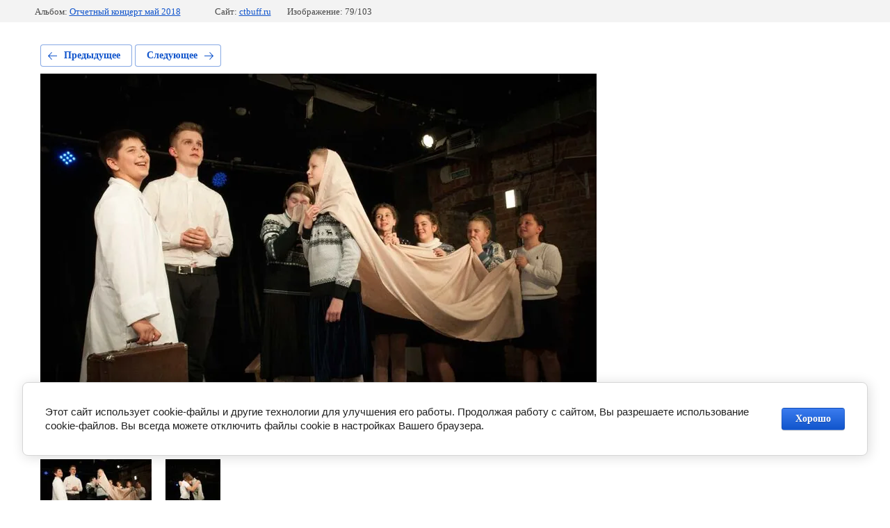

--- FILE ---
content_type: text/html; charset=utf-8
request_url: https://ctbuff.ru/nashi-fotografii/photo/646652409
body_size: 2602
content:
			
	
	
	




	






	<!doctype html>
	<html lang="ru">
	<head>
		<meta charset="UTF-8">
		<meta name="robots" content="all"/>
		<title>вафельное-сердце_старшая-группа024</title>
<!-- assets.top -->
<meta property="og:type" content="website">
<meta property="og:url" content="https://ctbuff.ru/nashi-fotografii/photo/646652409">
<meta name="twitter:card" content="summary">
<!-- /assets.top -->

		<meta http-equiv="Content-Type" content="text/html; charset=UTF-8" />
		<meta name="description" content="вафельное-сердце_старшая-группа024" />
		<meta name="keywords" content="вафельное-сердце_старшая-группа024" />
		<meta name="viewport" content="width=device-width, initial-scale=1.0, maximum-scale=1.0, user-scalable=no">
		
            <!-- 46b9544ffa2e5e73c3c971fe2ede35a5 -->
            <script src='/shared/s3/js/lang/ru.js'></script>
            <script src='/shared/s3/js/common.min.js'></script>
        <link rel='stylesheet' type='text/css' href='/shared/s3/css/calendar.css' /><link rel='stylesheet' type='text/css' href='/shared/highslide-4.1.13/highslide.min.css'/>
<script type='text/javascript' src='/shared/highslide-4.1.13/highslide.packed.js'></script>
<script type='text/javascript'>
hs.graphicsDir = '/shared/highslide-4.1.13/graphics/';
hs.outlineType = null;
hs.showCredits = false;
hs.lang={cssDirection:'ltr',loadingText:'Загрузка...',loadingTitle:'Кликните чтобы отменить',focusTitle:'Нажмите чтобы перенести вперёд',fullExpandTitle:'Увеличить',fullExpandText:'Полноэкранный',previousText:'Предыдущий',previousTitle:'Назад (стрелка влево)',nextText:'Далее',nextTitle:'Далее (стрелка вправо)',moveTitle:'Передвинуть',moveText:'Передвинуть',closeText:'Закрыть',closeTitle:'Закрыть (Esc)',resizeTitle:'Восстановить размер',playText:'Слайд-шоу',playTitle:'Слайд-шоу (пробел)',pauseText:'Пауза',pauseTitle:'Приостановить слайд-шоу (пробел)',number:'Изображение %1/%2',restoreTitle:'Нажмите чтобы посмотреть картинку, используйте мышь для перетаскивания. Используйте клавиши вперёд и назад'};</script>
<link rel="icon" href="/favicon.ico" type="image/x-icon">

<link rel='stylesheet' type='text/css' href='/t/images/__csspatch/1/patch.css'/>

<!--s3_require-->
<link rel="stylesheet" href="/g/basestyle/1.0.1/gallery2/gallery2.css" type="text/css"/>
<link rel="stylesheet" href="/g/basestyle/1.0.1/cookie.message/cookie.message.css" type="text/css"/>
<link rel="stylesheet" href="/g/basestyle/1.0.1/gallery2/gallery2.blue.css" type="text/css"/>
<script type="text/javascript" src="/g/basestyle/1.0.1/gallery2/gallery2.js" async></script>
<link rel="stylesheet" href="/g/basestyle/1.0.1/cookie.message/cookie.message.blue.css" type="text/css"/>
<script type="text/javascript" src="/g/basestyle/1.0.1/cookie.message/cookie.message.js" async></script>
<!--/s3_require-->

	</head>
	<body>
		<div class="g-page g-page-gallery2 g-page-gallery2--photo">

		
		
			<div class="g-panel g-panel--fill g-panel--no-rounded g-panel--fixed-top">
	<div class="g-gallery2-info ">
					<div class="g-gallery2-info__item">
				<div class="g-gallery2-info__item-label">Альбом:</div>
				<a href="/nashi-fotografii/album/otchetnyy-kontsert-may-2018" class="g-gallery2-info__item-value">Отчетный концерт май 2018</a>
			</div>
				<div class="g-gallery2-info__item">
			<div class="g-gallery2-info__item-label">Сайт:</div>
			<a href="//ctbuff.ru" class="g-gallery2-info__item-value">ctbuff.ru</a>

			<div class="g-gallery2-info__item-label">Изображение: 79/103</div>
		</div>
	</div>
</div>
			<h1></h1>
			
										
										
			
			
			<a href="/nashi-fotografii/photo/646652209" class="g-button g-button--invert g-button--arr-left">Предыдущее</a>
			<a href="/nashi-fotografii/photo/646652609" class="g-button g-button--invert g-button--arr-right">Следующее</a>

			
			<div class="g-gallery2-preview ">
	<img src="/thumb/2/4JEylO918sMnf-Igsxwk3A/800r600/d/vafelnoye-serdtse_starshaya-gruppa024.jpg">
</div>

			
			<a href="/nashi-fotografii/photo/646652209" class="g-gallery2-thumb g-gallery2-thumb--prev">
	<span class="g-gallery2-thumb__image"><img src="/thumb/2/9QbnxGfBIva6Ne81VcoCng/160r120/d/vafelnoye-serdtse_starshaya-gruppa025.jpg"></span>
	<span class="g-link g-link--arr-left">Предыдущее</span>
</a>
			
			<a href="/nashi-fotografii/photo/646652609" class="g-gallery2-thumb g-gallery2-thumb--next">
	<span class="g-gallery2-thumb__image"><img src="/thumb/2/2xuFNEPnXVV2Zmobx2tS6A/160r120/d/vafelnoye-serdtse_starshaya-gruppa021.jpg"></span>
	<span class="g-link g-link--arr-right">Следующее</span>
</a>
			
			<div class="g-line"><a href="/nashi-fotografii/album/otchetnyy-kontsert-may-2018" class="g-button g-button--invert">Вернуться в галерею</a></div>

		
			</div>

	
<!-- assets.bottom -->
<!-- </noscript></script></style> -->
<script src="/my/s3/js/site.min.js?1769082895" ></script>
<script src="https://cp.onicon.ru/loader/53e8297a72d22ce47d00002f.js" data-auto async></script>
<script >/*<![CDATA[*/
var megacounter_key="34820d2d02ade644e13c676bede0e12e";
(function(d){
    var s = d.createElement("script");
    s.src = "//counter.megagroup.ru/loader.js?"+new Date().getTime();
    s.async = true;
    d.getElementsByTagName("head")[0].appendChild(s);
})(document);
/*]]>*/</script>


					<!--noindex-->
		<div id="s3-cookie-message" class="s3-cookie-message-wrap">
			<div class="s3-cookie-message">
				<div class="s3-cookie-message__text">
					Этот сайт использует cookie-файлы и другие технологии для улучшения его работы. Продолжая работу с сайтом, Вы разрешаете использование cookie-файлов. Вы всегда можете отключить файлы cookie в настройках Вашего браузера.
				</div>
				<div class="s3-cookie-message__btn">
					<div id="s3-cookie-message__btn" class="g-button">
						Хорошо
					</div>
				</div>
			</div>
		</div>
		<!--/noindex-->
	
<script >/*<![CDATA[*/
$ite.start({"sid":751688,"vid":754623,"aid":842242,"stid":4,"cp":21,"active":true,"domain":"ctbuff.ru","lang":"ru","trusted":false,"debug":false,"captcha":3});
/*]]>*/</script>
<!-- /assets.bottom -->
</body>
	</html>


--- FILE ---
content_type: text/css
request_url: https://ctbuff.ru/t/images/__csspatch/1/patch.css
body_size: 144
content:
html .block-2 { background-image: url("./ca9b6720b2297613895501e23d09dc4a.png"), url("./83bf5fdb5bf3b4ce9fb5c741668f008d.jpeg"); }
html .widget-7 { background-image: url("./dd4e765b8ce05c19b9eaec05f885d5f5.png"); }
html .block-53 { background-image: url("./ca9b6720b2297613895501e23d09dc4a.png"), url("./12947b34bf6409c6b5e72b56f24c3426.jpeg"); }
html.title-page .widget-7 { background-image: url("./dd4e765b8ce05c19b9eaec05f885d5f5.png"); }
html.title-page .block-16 { background-image: url("./ca9b6720b2297613895501e23d09dc4a.png"), url("./ca9b6720b2297613895501e23d09dc4a.png"), url("./12947b34bf6409c6b5e72b56f24c3426.jpeg"); }
html.title-page .block-39 { background-image: url("./ca9b6720b2297613895501e23d09dc4a.png"), url("./12947b34bf6409c6b5e72b56f24c3426.jpeg"); }


--- FILE ---
content_type: text/javascript
request_url: https://counter.megagroup.ru/34820d2d02ade644e13c676bede0e12e.js?r=&s=1280*720*24&u=https%3A%2F%2Fctbuff.ru%2Fnashi-fotografii%2Fphoto%2F646652409&t=%D0%B2%D0%B0%D1%84%D0%B5%D0%BB%D1%8C%D0%BD%D0%BE%D0%B5-%D1%81%D0%B5%D1%80%D0%B4%D1%86%D0%B5_%D1%81%D1%82%D0%B0%D1%80%D1%88%D0%B0%D1%8F-%D0%B3%D1%80%D1%83%D0%BF%D0%BF%D0%B0024&fv=0,0&en=1&rld=0&fr=0&callback=_sntnl1769428940487&1769428940487
body_size: 85
content:
//:1
_sntnl1769428940487({date:"Mon, 26 Jan 2026 12:02:20 GMT", res:"1"})